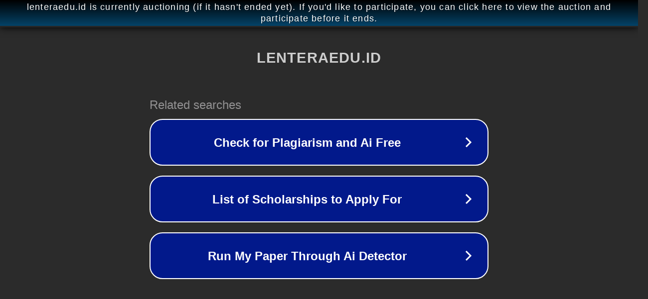

--- FILE ---
content_type: text/html; charset=utf-8
request_url: https://lenteraedu.id/internship-program/
body_size: 1070
content:
<!doctype html>
<html data-adblockkey="MFwwDQYJKoZIhvcNAQEBBQADSwAwSAJBANDrp2lz7AOmADaN8tA50LsWcjLFyQFcb/P2Txc58oYOeILb3vBw7J6f4pamkAQVSQuqYsKx3YzdUHCvbVZvFUsCAwEAAQ==_WyOm1dnEFEqMHIBxFt3Wvt5+YyUfyyWmXeaD5ASMYSk62SStr5HD5+Kyk3+T8ZXh+chKbVRUHKL09BpVmjZDBg==" lang="en" style="background: #2B2B2B;">
<head>
    <meta charset="utf-8">
    <meta name="viewport" content="width=device-width, initial-scale=1">
    <link rel="icon" href="[data-uri]">
    <link rel="preconnect" href="https://www.google.com" crossorigin>
</head>
<body>
<div id="target" style="opacity: 0"></div>
<script>window.park = "[base64]";</script>
<script src="/bKkLojZbx.js"></script>
</body>
</html>
